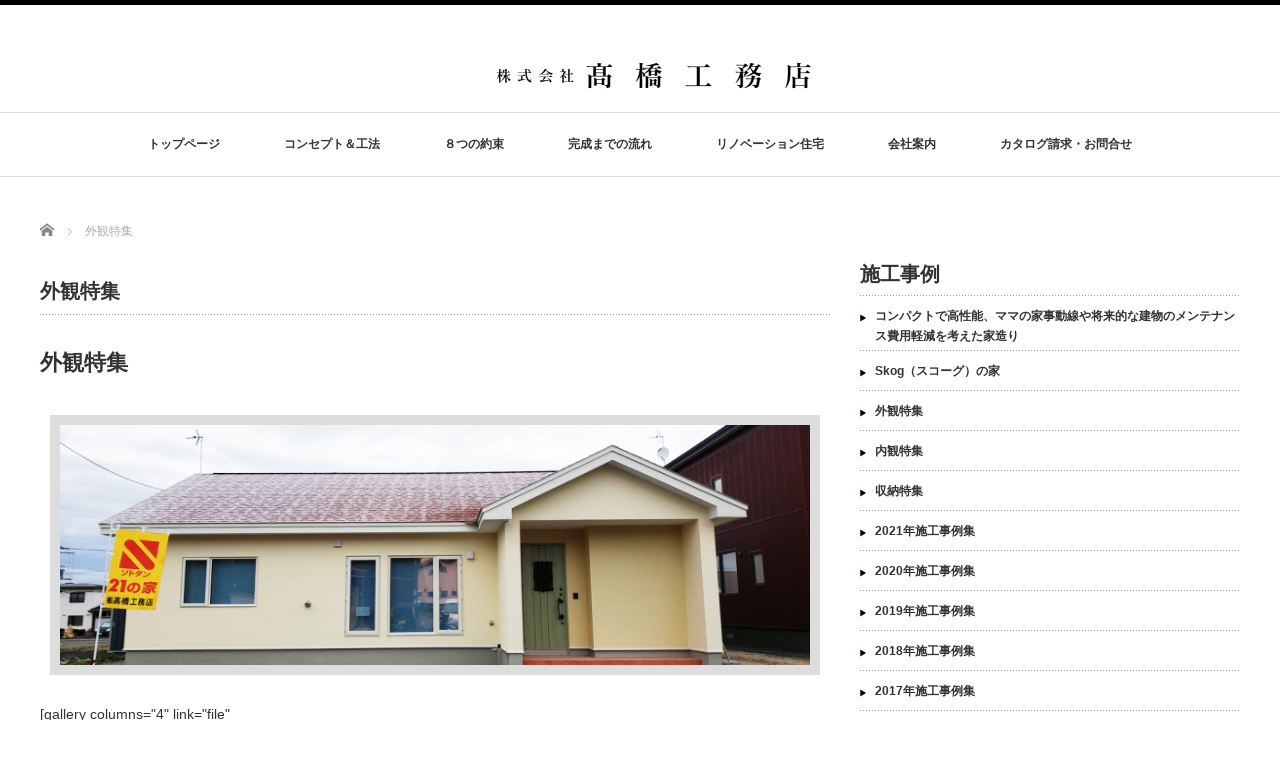

--- FILE ---
content_type: text/html; charset=UTF-8
request_url: http://takaha4.com/archives/category/%E5%A4%96%E8%A6%B3%E7%89%B9%E9%9B%86
body_size: 11834
content:
<!DOCTYPE html PUBLIC "-//W3C//DTD XHTML 1.1//EN" "http://www.w3.org/TR/xhtml11/DTD/xhtml11.dtd">
<!--[if lt IE 9]><html xmlns="http://www.w3.org/1999/xhtml" class="ie"><![endif]-->
<!--[if (gt IE 9)|!(IE)]><!--><html xmlns="http://www.w3.org/1999/xhtml"><!--<![endif]-->
<head profile="http://gmpg.org/xfn/11">
<meta http-equiv="Content-Type" content="text/html; charset=UTF-8" />
<meta http-equiv="X-UA-Compatible" content="IE=edge,chrome=1" />
<meta name="viewport" content="width=device-width" />
<title>外観特集 | 株式会社高橋工務店</title>
<meta name="description" content="（株）高橋工務店は美幌町・北見市・網走市で新築・中古・リフォーム住宅や美幌町土地をトータルサポート致します。" />

<link rel="alternate" type="application/rss+xml" title="株式会社高橋工務店 RSS Feed" href="https://takaha4.com/feed" />
<link rel="alternate" type="application/atom+xml" title="株式会社高橋工務店 Atom Feed" href="https://takaha4.com/feed/atom" />
<link rel="pingback" href="http://takaha4.com/xmlrpc.php" />

<meta name='robots' content='max-image-preview:large' />
<link rel="alternate" type="application/rss+xml" title="株式会社高橋工務店 &raquo; 外観特集 カテゴリーのフィード" href="https://takaha4.com/archives/category/%e5%a4%96%e8%a6%b3%e7%89%b9%e9%9b%86/feed" />
<style id='wp-img-auto-sizes-contain-inline-css' type='text/css'>
img:is([sizes=auto i],[sizes^="auto," i]){contain-intrinsic-size:3000px 1500px}
/*# sourceURL=wp-img-auto-sizes-contain-inline-css */
</style>
<style id='wp-emoji-styles-inline-css' type='text/css'>

	img.wp-smiley, img.emoji {
		display: inline !important;
		border: none !important;
		box-shadow: none !important;
		height: 1em !important;
		width: 1em !important;
		margin: 0 0.07em !important;
		vertical-align: -0.1em !important;
		background: none !important;
		padding: 0 !important;
	}
/*# sourceURL=wp-emoji-styles-inline-css */
</style>
<style id='wp-block-library-inline-css' type='text/css'>
:root{--wp-block-synced-color:#7a00df;--wp-block-synced-color--rgb:122,0,223;--wp-bound-block-color:var(--wp-block-synced-color);--wp-editor-canvas-background:#ddd;--wp-admin-theme-color:#007cba;--wp-admin-theme-color--rgb:0,124,186;--wp-admin-theme-color-darker-10:#006ba1;--wp-admin-theme-color-darker-10--rgb:0,107,160.5;--wp-admin-theme-color-darker-20:#005a87;--wp-admin-theme-color-darker-20--rgb:0,90,135;--wp-admin-border-width-focus:2px}@media (min-resolution:192dpi){:root{--wp-admin-border-width-focus:1.5px}}.wp-element-button{cursor:pointer}:root .has-very-light-gray-background-color{background-color:#eee}:root .has-very-dark-gray-background-color{background-color:#313131}:root .has-very-light-gray-color{color:#eee}:root .has-very-dark-gray-color{color:#313131}:root .has-vivid-green-cyan-to-vivid-cyan-blue-gradient-background{background:linear-gradient(135deg,#00d084,#0693e3)}:root .has-purple-crush-gradient-background{background:linear-gradient(135deg,#34e2e4,#4721fb 50%,#ab1dfe)}:root .has-hazy-dawn-gradient-background{background:linear-gradient(135deg,#faaca8,#dad0ec)}:root .has-subdued-olive-gradient-background{background:linear-gradient(135deg,#fafae1,#67a671)}:root .has-atomic-cream-gradient-background{background:linear-gradient(135deg,#fdd79a,#004a59)}:root .has-nightshade-gradient-background{background:linear-gradient(135deg,#330968,#31cdcf)}:root .has-midnight-gradient-background{background:linear-gradient(135deg,#020381,#2874fc)}:root{--wp--preset--font-size--normal:16px;--wp--preset--font-size--huge:42px}.has-regular-font-size{font-size:1em}.has-larger-font-size{font-size:2.625em}.has-normal-font-size{font-size:var(--wp--preset--font-size--normal)}.has-huge-font-size{font-size:var(--wp--preset--font-size--huge)}.has-text-align-center{text-align:center}.has-text-align-left{text-align:left}.has-text-align-right{text-align:right}.has-fit-text{white-space:nowrap!important}#end-resizable-editor-section{display:none}.aligncenter{clear:both}.items-justified-left{justify-content:flex-start}.items-justified-center{justify-content:center}.items-justified-right{justify-content:flex-end}.items-justified-space-between{justify-content:space-between}.screen-reader-text{border:0;clip-path:inset(50%);height:1px;margin:-1px;overflow:hidden;padding:0;position:absolute;width:1px;word-wrap:normal!important}.screen-reader-text:focus{background-color:#ddd;clip-path:none;color:#444;display:block;font-size:1em;height:auto;left:5px;line-height:normal;padding:15px 23px 14px;text-decoration:none;top:5px;width:auto;z-index:100000}html :where(.has-border-color){border-style:solid}html :where([style*=border-top-color]){border-top-style:solid}html :where([style*=border-right-color]){border-right-style:solid}html :where([style*=border-bottom-color]){border-bottom-style:solid}html :where([style*=border-left-color]){border-left-style:solid}html :where([style*=border-width]){border-style:solid}html :where([style*=border-top-width]){border-top-style:solid}html :where([style*=border-right-width]){border-right-style:solid}html :where([style*=border-bottom-width]){border-bottom-style:solid}html :where([style*=border-left-width]){border-left-style:solid}html :where(img[class*=wp-image-]){height:auto;max-width:100%}:where(figure){margin:0 0 1em}html :where(.is-position-sticky){--wp-admin--admin-bar--position-offset:var(--wp-admin--admin-bar--height,0px)}@media screen and (max-width:600px){html :where(.is-position-sticky){--wp-admin--admin-bar--position-offset:0px}}

/*# sourceURL=wp-block-library-inline-css */
</style><style id='global-styles-inline-css' type='text/css'>
:root{--wp--preset--aspect-ratio--square: 1;--wp--preset--aspect-ratio--4-3: 4/3;--wp--preset--aspect-ratio--3-4: 3/4;--wp--preset--aspect-ratio--3-2: 3/2;--wp--preset--aspect-ratio--2-3: 2/3;--wp--preset--aspect-ratio--16-9: 16/9;--wp--preset--aspect-ratio--9-16: 9/16;--wp--preset--color--black: #000000;--wp--preset--color--cyan-bluish-gray: #abb8c3;--wp--preset--color--white: #ffffff;--wp--preset--color--pale-pink: #f78da7;--wp--preset--color--vivid-red: #cf2e2e;--wp--preset--color--luminous-vivid-orange: #ff6900;--wp--preset--color--luminous-vivid-amber: #fcb900;--wp--preset--color--light-green-cyan: #7bdcb5;--wp--preset--color--vivid-green-cyan: #00d084;--wp--preset--color--pale-cyan-blue: #8ed1fc;--wp--preset--color--vivid-cyan-blue: #0693e3;--wp--preset--color--vivid-purple: #9b51e0;--wp--preset--gradient--vivid-cyan-blue-to-vivid-purple: linear-gradient(135deg,rgb(6,147,227) 0%,rgb(155,81,224) 100%);--wp--preset--gradient--light-green-cyan-to-vivid-green-cyan: linear-gradient(135deg,rgb(122,220,180) 0%,rgb(0,208,130) 100%);--wp--preset--gradient--luminous-vivid-amber-to-luminous-vivid-orange: linear-gradient(135deg,rgb(252,185,0) 0%,rgb(255,105,0) 100%);--wp--preset--gradient--luminous-vivid-orange-to-vivid-red: linear-gradient(135deg,rgb(255,105,0) 0%,rgb(207,46,46) 100%);--wp--preset--gradient--very-light-gray-to-cyan-bluish-gray: linear-gradient(135deg,rgb(238,238,238) 0%,rgb(169,184,195) 100%);--wp--preset--gradient--cool-to-warm-spectrum: linear-gradient(135deg,rgb(74,234,220) 0%,rgb(151,120,209) 20%,rgb(207,42,186) 40%,rgb(238,44,130) 60%,rgb(251,105,98) 80%,rgb(254,248,76) 100%);--wp--preset--gradient--blush-light-purple: linear-gradient(135deg,rgb(255,206,236) 0%,rgb(152,150,240) 100%);--wp--preset--gradient--blush-bordeaux: linear-gradient(135deg,rgb(254,205,165) 0%,rgb(254,45,45) 50%,rgb(107,0,62) 100%);--wp--preset--gradient--luminous-dusk: linear-gradient(135deg,rgb(255,203,112) 0%,rgb(199,81,192) 50%,rgb(65,88,208) 100%);--wp--preset--gradient--pale-ocean: linear-gradient(135deg,rgb(255,245,203) 0%,rgb(182,227,212) 50%,rgb(51,167,181) 100%);--wp--preset--gradient--electric-grass: linear-gradient(135deg,rgb(202,248,128) 0%,rgb(113,206,126) 100%);--wp--preset--gradient--midnight: linear-gradient(135deg,rgb(2,3,129) 0%,rgb(40,116,252) 100%);--wp--preset--font-size--small: 13px;--wp--preset--font-size--medium: 20px;--wp--preset--font-size--large: 36px;--wp--preset--font-size--x-large: 42px;--wp--preset--spacing--20: 0.44rem;--wp--preset--spacing--30: 0.67rem;--wp--preset--spacing--40: 1rem;--wp--preset--spacing--50: 1.5rem;--wp--preset--spacing--60: 2.25rem;--wp--preset--spacing--70: 3.38rem;--wp--preset--spacing--80: 5.06rem;--wp--preset--shadow--natural: 6px 6px 9px rgba(0, 0, 0, 0.2);--wp--preset--shadow--deep: 12px 12px 50px rgba(0, 0, 0, 0.4);--wp--preset--shadow--sharp: 6px 6px 0px rgba(0, 0, 0, 0.2);--wp--preset--shadow--outlined: 6px 6px 0px -3px rgb(255, 255, 255), 6px 6px rgb(0, 0, 0);--wp--preset--shadow--crisp: 6px 6px 0px rgb(0, 0, 0);}:where(.is-layout-flex){gap: 0.5em;}:where(.is-layout-grid){gap: 0.5em;}body .is-layout-flex{display: flex;}.is-layout-flex{flex-wrap: wrap;align-items: center;}.is-layout-flex > :is(*, div){margin: 0;}body .is-layout-grid{display: grid;}.is-layout-grid > :is(*, div){margin: 0;}:where(.wp-block-columns.is-layout-flex){gap: 2em;}:where(.wp-block-columns.is-layout-grid){gap: 2em;}:where(.wp-block-post-template.is-layout-flex){gap: 1.25em;}:where(.wp-block-post-template.is-layout-grid){gap: 1.25em;}.has-black-color{color: var(--wp--preset--color--black) !important;}.has-cyan-bluish-gray-color{color: var(--wp--preset--color--cyan-bluish-gray) !important;}.has-white-color{color: var(--wp--preset--color--white) !important;}.has-pale-pink-color{color: var(--wp--preset--color--pale-pink) !important;}.has-vivid-red-color{color: var(--wp--preset--color--vivid-red) !important;}.has-luminous-vivid-orange-color{color: var(--wp--preset--color--luminous-vivid-orange) !important;}.has-luminous-vivid-amber-color{color: var(--wp--preset--color--luminous-vivid-amber) !important;}.has-light-green-cyan-color{color: var(--wp--preset--color--light-green-cyan) !important;}.has-vivid-green-cyan-color{color: var(--wp--preset--color--vivid-green-cyan) !important;}.has-pale-cyan-blue-color{color: var(--wp--preset--color--pale-cyan-blue) !important;}.has-vivid-cyan-blue-color{color: var(--wp--preset--color--vivid-cyan-blue) !important;}.has-vivid-purple-color{color: var(--wp--preset--color--vivid-purple) !important;}.has-black-background-color{background-color: var(--wp--preset--color--black) !important;}.has-cyan-bluish-gray-background-color{background-color: var(--wp--preset--color--cyan-bluish-gray) !important;}.has-white-background-color{background-color: var(--wp--preset--color--white) !important;}.has-pale-pink-background-color{background-color: var(--wp--preset--color--pale-pink) !important;}.has-vivid-red-background-color{background-color: var(--wp--preset--color--vivid-red) !important;}.has-luminous-vivid-orange-background-color{background-color: var(--wp--preset--color--luminous-vivid-orange) !important;}.has-luminous-vivid-amber-background-color{background-color: var(--wp--preset--color--luminous-vivid-amber) !important;}.has-light-green-cyan-background-color{background-color: var(--wp--preset--color--light-green-cyan) !important;}.has-vivid-green-cyan-background-color{background-color: var(--wp--preset--color--vivid-green-cyan) !important;}.has-pale-cyan-blue-background-color{background-color: var(--wp--preset--color--pale-cyan-blue) !important;}.has-vivid-cyan-blue-background-color{background-color: var(--wp--preset--color--vivid-cyan-blue) !important;}.has-vivid-purple-background-color{background-color: var(--wp--preset--color--vivid-purple) !important;}.has-black-border-color{border-color: var(--wp--preset--color--black) !important;}.has-cyan-bluish-gray-border-color{border-color: var(--wp--preset--color--cyan-bluish-gray) !important;}.has-white-border-color{border-color: var(--wp--preset--color--white) !important;}.has-pale-pink-border-color{border-color: var(--wp--preset--color--pale-pink) !important;}.has-vivid-red-border-color{border-color: var(--wp--preset--color--vivid-red) !important;}.has-luminous-vivid-orange-border-color{border-color: var(--wp--preset--color--luminous-vivid-orange) !important;}.has-luminous-vivid-amber-border-color{border-color: var(--wp--preset--color--luminous-vivid-amber) !important;}.has-light-green-cyan-border-color{border-color: var(--wp--preset--color--light-green-cyan) !important;}.has-vivid-green-cyan-border-color{border-color: var(--wp--preset--color--vivid-green-cyan) !important;}.has-pale-cyan-blue-border-color{border-color: var(--wp--preset--color--pale-cyan-blue) !important;}.has-vivid-cyan-blue-border-color{border-color: var(--wp--preset--color--vivid-cyan-blue) !important;}.has-vivid-purple-border-color{border-color: var(--wp--preset--color--vivid-purple) !important;}.has-vivid-cyan-blue-to-vivid-purple-gradient-background{background: var(--wp--preset--gradient--vivid-cyan-blue-to-vivid-purple) !important;}.has-light-green-cyan-to-vivid-green-cyan-gradient-background{background: var(--wp--preset--gradient--light-green-cyan-to-vivid-green-cyan) !important;}.has-luminous-vivid-amber-to-luminous-vivid-orange-gradient-background{background: var(--wp--preset--gradient--luminous-vivid-amber-to-luminous-vivid-orange) !important;}.has-luminous-vivid-orange-to-vivid-red-gradient-background{background: var(--wp--preset--gradient--luminous-vivid-orange-to-vivid-red) !important;}.has-very-light-gray-to-cyan-bluish-gray-gradient-background{background: var(--wp--preset--gradient--very-light-gray-to-cyan-bluish-gray) !important;}.has-cool-to-warm-spectrum-gradient-background{background: var(--wp--preset--gradient--cool-to-warm-spectrum) !important;}.has-blush-light-purple-gradient-background{background: var(--wp--preset--gradient--blush-light-purple) !important;}.has-blush-bordeaux-gradient-background{background: var(--wp--preset--gradient--blush-bordeaux) !important;}.has-luminous-dusk-gradient-background{background: var(--wp--preset--gradient--luminous-dusk) !important;}.has-pale-ocean-gradient-background{background: var(--wp--preset--gradient--pale-ocean) !important;}.has-electric-grass-gradient-background{background: var(--wp--preset--gradient--electric-grass) !important;}.has-midnight-gradient-background{background: var(--wp--preset--gradient--midnight) !important;}.has-small-font-size{font-size: var(--wp--preset--font-size--small) !important;}.has-medium-font-size{font-size: var(--wp--preset--font-size--medium) !important;}.has-large-font-size{font-size: var(--wp--preset--font-size--large) !important;}.has-x-large-font-size{font-size: var(--wp--preset--font-size--x-large) !important;}
/*# sourceURL=global-styles-inline-css */
</style>

<style id='classic-theme-styles-inline-css' type='text/css'>
/*! This file is auto-generated */
.wp-block-button__link{color:#fff;background-color:#32373c;border-radius:9999px;box-shadow:none;text-decoration:none;padding:calc(.667em + 2px) calc(1.333em + 2px);font-size:1.125em}.wp-block-file__button{background:#32373c;color:#fff;text-decoration:none}
/*# sourceURL=/wp-includes/css/classic-themes.min.css */
</style>
<link rel='stylesheet' id='contact-form-7-css' href='http://takaha4.com/wp-content/plugins/contact-form-7/includes/css/styles.css?ver=6.1.4' type='text/css' media='all' />
<link rel='stylesheet' id='responsive-lightbox-swipebox-css' href='http://takaha4.com/wp-content/plugins/responsive-lightbox/assets/swipebox/swipebox.min.css?ver=1.5.2' type='text/css' media='all' />
<link rel='stylesheet' id='whats-new-style-css' href='http://takaha4.com/wp-content/plugins/whats-new-genarator/whats-new.css?ver=2.0.2' type='text/css' media='all' />
<link rel='stylesheet' id='tablepress-default-css' href='http://takaha4.com/wp-content/tablepress-combined.min.css?ver=3' type='text/css' media='all' />
<script type="text/javascript" src="http://takaha4.com/wp-includes/js/jquery/jquery.min.js?ver=3.7.1" id="jquery-core-js"></script>
<script type="text/javascript" src="http://takaha4.com/wp-includes/js/jquery/jquery-migrate.min.js?ver=3.4.1" id="jquery-migrate-js"></script>
<script type="text/javascript" src="http://takaha4.com/wp-content/plugins/responsive-lightbox/assets/dompurify/purify.min.js?ver=3.3.1" id="dompurify-js"></script>
<script type="text/javascript" id="responsive-lightbox-sanitizer-js-before">
/* <![CDATA[ */
window.RLG = window.RLG || {}; window.RLG.sanitizeAllowedHosts = ["youtube.com","www.youtube.com","youtu.be","vimeo.com","player.vimeo.com"];
//# sourceURL=responsive-lightbox-sanitizer-js-before
/* ]]> */
</script>
<script type="text/javascript" src="http://takaha4.com/wp-content/plugins/responsive-lightbox/js/sanitizer.js?ver=2.6.1" id="responsive-lightbox-sanitizer-js"></script>
<script type="text/javascript" src="http://takaha4.com/wp-content/plugins/responsive-lightbox/assets/swipebox/jquery.swipebox.min.js?ver=1.5.2" id="responsive-lightbox-swipebox-js"></script>
<script type="text/javascript" src="http://takaha4.com/wp-includes/js/underscore.min.js?ver=1.13.7" id="underscore-js"></script>
<script type="text/javascript" src="http://takaha4.com/wp-content/plugins/responsive-lightbox/assets/infinitescroll/infinite-scroll.pkgd.min.js?ver=4.0.1" id="responsive-lightbox-infinite-scroll-js"></script>
<script type="text/javascript" id="responsive-lightbox-js-before">
/* <![CDATA[ */
var rlArgs = {"script":"swipebox","selector":"lightbox","customEvents":"","activeGalleries":true,"animation":true,"hideCloseButtonOnMobile":false,"removeBarsOnMobile":false,"hideBars":true,"hideBarsDelay":5000,"videoMaxWidth":1080,"useSVG":true,"loopAtEnd":false,"woocommerce_gallery":false,"ajaxurl":"https:\/\/takaha4.com\/wp-admin\/admin-ajax.php","nonce":"41aba4c62c","preview":false,"postId":2322,"scriptExtension":false};

//# sourceURL=responsive-lightbox-js-before
/* ]]> */
</script>
<script type="text/javascript" src="http://takaha4.com/wp-content/plugins/responsive-lightbox/js/front.js?ver=2.6.1" id="responsive-lightbox-js"></script>
<link rel="https://api.w.org/" href="https://takaha4.com/wp-json/" /><link rel="alternate" title="JSON" type="application/json" href="https://takaha4.com/wp-json/wp/v2/categories/36" />
<link rel="stylesheet" href="http://takaha4.com/wp-content/plugins/count-per-day/counter.css" type="text/css" />

<link rel="stylesheet" href="//maxcdn.bootstrapcdn.com/font-awesome/4.3.0/css/font-awesome.min.css">
<link rel="stylesheet" href="http://takaha4.com/wp-content/themes/sumaho/style.css?ver=3.4" type="text/css" />
<link rel="stylesheet" href="http://takaha4.com/wp-content/themes/sumaho/comment-style.css?ver=3.4" type="text/css" />

<link rel="stylesheet" media="screen and (min-width:801px)" href="http://takaha4.com/wp-content/themes/sumaho/style_pc.css?ver=3.4" type="text/css" />
<link rel="stylesheet" media="screen and (max-width:800px)" href="http://takaha4.com/wp-content/themes/sumaho/style_sp.css?ver=3.4" type="text/css" />

<link rel="stylesheet" href="http://takaha4.com/wp-content/themes/sumaho/japanese.css?ver=3.4" type="text/css" />

<script type="text/javascript" src="http://takaha4.com/wp-content/themes/sumaho/js/jscript.js?ver=3.4"></script>
<script type="text/javascript" src="http://takaha4.com/wp-content/themes/sumaho/js/scroll.js?ver=3.4"></script>
<script type="text/javascript" src="http://takaha4.com/wp-content/themes/sumaho/js/comment.js?ver=3.4"></script>
<script type="text/javascript" src="http://takaha4.com/wp-content/themes/sumaho/js/rollover.js?ver=3.4"></script>
<!--[if lt IE 9]>
<link id="stylesheet" rel="stylesheet" href="http://takaha4.com/wp-content/themes/sumaho/style_pc.css?ver=3.4" type="text/css" />
<script type="text/javascript" src="http://takaha4.com/wp-content/themes/sumaho/js/ie.js?ver=3.4"></script>
<link rel="stylesheet" href="http://takaha4.com/wp-content/themes/sumaho/ie.css" type="text/css" />
<![endif]-->

<!--[if IE 7]>
<link rel="stylesheet" href="http://takaha4.com/wp-content/themes/sumaho/ie7.css" type="text/css" />
<![endif]-->


<!-- carousel -->
<script type="text/javascript" src="http://takaha4.com/wp-content/themes/sumaho/js/slick.min.js"></script>
<link rel="stylesheet" type="text/css" href="http://takaha4.com/wp-content/themes/sumaho/js/slick.css"/>
<script type="text/javascript" charset="utf-8">
	jQuery(window).load(function() {
		jQuery('.carousel').slick({
			arrows: true,
			dots: false,
			infinite: true,
			slidesToShow: 7,
			slidesToScroll: 1,
			autoplay: true,
			autoplaySpeed: 1000,

		});
	});
</script>
<!-- /carousel -->


<style type="text/css">
body { font-size:14px; }
a {color: #333333;}
a:hover {color: #57BDCC;}
#global_menu ul ul li a{background:#333333;}
#global_menu ul ul li a:hover{background:#57BDCC;}
#return_top{background-color:#333333;}
#return_top:hover{background-color:#57BDCC;}
.google_search input:hover#search_button, .google_search #searchsubmit:hover { background-color:#57BDCC; }
.widget_search #search-btn input:hover, .widget_search #searchsubmit:hover { background-color:#57BDCC; }

#submit_comment:hover {
	background:#333333;
}



a:hover img{
	opacity:0.5;
}

.post_info{
	width: 790px;
}

#header{
	position: fixed;
	z-index: 9999999;
	background: #fff;
	border-top: solid 5px #000;
}

@media screen and (min-width:801px){
  #contents{
  	padding-top: 222px;
  }
}

@media screen and (max-width:801px){
  #contents{
  	padding-top: 60px;
  }
}

#wrapper{
	border-top: none;
}

</style>

</head>

<body class="archive category category-36 wp-theme-sumaho">
<div id="wrapper">
	<!-- header -->
	<div id="header" class="clearfix">
		<div id="logo-area">
			<!-- logo -->
			<div id='logo_image'>
<h1 id="logo" style="top:50px; left:292px;"><a href=" https://takaha4.com/" title="株式会社高橋工務店" data-label="株式会社高橋工務店"><img src="https://takaha4.com/wp-content/uploads/tcd-w/logo-resized.png?1769271074" alt="株式会社高橋工務店" title="株式会社高橋工務店" /></a></h1>
</div>
		</div>
   <a href="#" class="menu_button">メニュー</a>
		<!-- global menu -->
		<div id="global_menu" class="clearfix">
	<ul id="menu-%e3%83%98%e3%83%83%e3%83%80%e3%83%bc%e3%83%a1%e3%83%8b%e3%83%a5%e3%83%bc" class="menu"><li id="menu-item-83" class="menu-item menu-item-type-post_type menu-item-object-page menu-item-home menu-item-83"><a href="https://takaha4.com/">トップページ</a></li>
<li id="menu-item-85" class="menu-item menu-item-type-post_type menu-item-object-page menu-item-85"><a href="https://takaha4.com/%e3%82%b3%e3%83%b3%e3%82%bb%e3%83%97%e3%83%88">コンセプト＆工法</a></li>
<li id="menu-item-93" class="menu-item menu-item-type-post_type menu-item-object-page menu-item-93"><a href="https://takaha4.com/%ef%bc%98%e3%81%a4%e3%81%ae%e7%90%86%e7%94%b1">８つの約束</a></li>
<li id="menu-item-92" class="menu-item menu-item-type-post_type menu-item-object-page menu-item-92"><a href="https://takaha4.com/%e5%ae%8c%e6%88%90%e3%81%be%e3%81%a7">完成までの流れ</a></li>
<li id="menu-item-89" class="menu-item menu-item-type-post_type menu-item-object-page menu-item-89"><a href="https://takaha4.com/%e3%83%aa%e3%83%8e%e3%83%99%e3%83%bc%e3%82%b7%e3%83%a7%e3%83%b3%e8%b2%a9%e5%a3%b2">リノベーション住宅</a></li>
<li id="menu-item-90" class="menu-item menu-item-type-post_type menu-item-object-page menu-item-90"><a href="https://takaha4.com/%e4%bc%9a%e7%a4%be%e6%a1%88%e5%86%85">会社案内</a></li>
<li id="menu-item-84" class="menu-item menu-item-type-post_type menu-item-object-page menu-item-84"><a href="https://takaha4.com/%e3%81%8a%e5%95%8f%e3%81%84%e5%90%88%e3%82%8f%e3%81%9b">カタログ請求・お問合せ</a></li>
</ul>		</div>
		<!-- /global menu -->

	</div>
	<!-- /header -->

	<div id="contents" class="post_list clearfix">
		
<ul id="bread_crumb" class="clearfix">
 <li itemscope="itemscope" itemtype="http://data-vocabulary.org/Breadcrumb" class="home"><a itemprop="url" href="https://takaha4.com/"><span itemprop="title">Home</span></a></li>


      <li>外観特集</li>

</ul>
		<!-- main contents -->
		<div id="mainColumn">
			<h2 id="news_headline">
				外観特集			</h2>
						<ol class="archive">
								<li class="clearfix">
										<div class="post_info">
						<h3 class="post_title"><a href="https://takaha4.com/archives/2322">外観特集</a></h3>
						<ul class="meta clearfix">
																				    						    						</ul>
												<div class="post_thumb"><a href="https://takaha4.com/archives/2322"><img width="770" height="260" src="https://takaha4.com/wp-content/uploads/2021/06/20181118_085829-770x260.jpg" class="attachment-size3 size-size3 wp-post-image" alt="" decoding="async" fetchpriority="high" /></a></div>
												<p><a href="https://takaha4.com/archives/2322">[gallery columns="4" link="file" ids="2324,2325,2326,2327,2328,2329,2330,2331,2332,2333,2334,2335,2336,2337,2338,2339,2340,2341,2342,2343,2344,2345,23…</a></p>
					</div>
				</li>
							</ol>
			
			<div class="page_navi clearfix">
<p class="back"><a href="https://takaha4.com/">トップページに戻る</a></p>
</div>
		</div>
		<!-- /main contents -->
		<!-- sidebar -->
 
		<div id="sideColumn">
			
<div class="side_widget clearfix widget_categories" id="categories-6">
<h3 class="side_headline">施工事例</h3>

			<ul>
					<li class="cat-item cat-item-33"><a href="https://takaha4.com/archives/category/%e3%82%b3%e3%83%b3%e3%83%91%e3%82%af%e3%83%88%e3%81%a7%e9%ab%98%e6%80%a7%e8%83%bd%e3%80%81%e3%83%9e%e3%83%9e%e3%81%ae%e5%ae%b6%e4%ba%8b%e5%8b%95%e7%b7%9a%e3%82%84%e5%b0%86%e6%9d%a5%e7%9a%84%e3%81%aa">コンパクトで高性能、ママの家事動線や将来的な建物のメンテナンス費用軽減を考えた家造り</a>
</li>
	<li class="cat-item cat-item-32"><a href="https://takaha4.com/archives/category/skog%ef%bc%88%e3%82%b9%e3%82%b3%e3%83%bc%e3%82%b0%ef%bc%89%e3%81%ae%e5%ae%b6">Skog（スコーグ）の家</a>
</li>
	<li class="cat-item cat-item-36 current-cat"><a aria-current="page" href="https://takaha4.com/archives/category/%e5%a4%96%e8%a6%b3%e7%89%b9%e9%9b%86">外観特集</a>
</li>
	<li class="cat-item cat-item-37"><a href="https://takaha4.com/archives/category/%e5%86%85%e8%a6%b3%e7%89%b9%e9%9b%86">内観特集</a>
</li>
	<li class="cat-item cat-item-38"><a href="https://takaha4.com/archives/category/%e5%8f%8e%e7%b4%8d%e7%89%b9%e9%9b%86">収納特集</a>
</li>
	<li class="cat-item cat-item-39"><a href="https://takaha4.com/archives/category/2021%e5%b9%b4%e6%96%bd%e5%b7%a5%e4%ba%8b%e4%be%8b%e9%9b%86">2021年施工事例集</a>
</li>
	<li class="cat-item cat-item-35"><a href="https://takaha4.com/archives/category/2020%e5%b9%b4%e6%96%bd%e5%b7%a5%e4%ba%8b%e4%be%8b%e9%9b%86">2020年施工事例集</a>
</li>
	<li class="cat-item cat-item-34"><a href="https://takaha4.com/archives/category/2019%e5%b9%b4%e6%96%bd%e5%b7%a5%e4%ba%8b%e4%be%8b%e9%9b%86">2019年施工事例集</a>
</li>
	<li class="cat-item cat-item-29"><a href="https://takaha4.com/archives/category/2018%e5%b9%b4%e6%96%bd%e5%b7%a5%e4%ba%8b%e4%be%8b%e9%9b%86">2018年施工事例集</a>
</li>
	<li class="cat-item cat-item-30"><a href="https://takaha4.com/archives/category/2017%e5%b9%b4%e6%96%bd%e5%b7%a5%e4%ba%8b%e4%be%8b%e9%9b%86">2017年施工事例集</a>
</li>
	<li class="cat-item cat-item-31"><a href="https://takaha4.com/archives/category/2016%e5%b9%b4%e6%96%bd%e5%b7%a5%e4%ba%8b%e4%be%8b%e9%9b%86">2016年施工事例集</a>
</li>
	<li class="cat-item cat-item-12"><a href="https://takaha4.com/archives/category/2015%e5%b9%b4%e6%96%bd%e5%b7%a5%e4%ba%8b%e4%be%8b%e9%9b%86">2015年施工事例集</a>
</li>
	<li class="cat-item cat-item-11"><a href="https://takaha4.com/archives/category/2014%e5%b9%b4%e6%96%bd%e5%b7%a5%e4%ba%8b%e4%be%8b%e9%9b%86">2014年施工事例集</a>
</li>
	<li class="cat-item cat-item-10"><a href="https://takaha4.com/archives/category/2013%e5%b9%b4%e6%96%bd%e5%b7%a5%e4%ba%8b%e4%be%8b%e9%9b%86">2013年施工事例集</a>
</li>
	<li class="cat-item cat-item-9"><a href="https://takaha4.com/archives/category/2012%e5%b9%b4%e6%96%bd%e5%b7%a5%e4%ba%8b%e4%be%8b%e9%9b%86">2012年施工事例集</a>
</li>
	<li class="cat-item cat-item-8"><a href="https://takaha4.com/archives/category/2011%e5%b9%b4%e6%96%bd%e5%b7%a5%e4%ba%8b%e4%be%8b%e9%9b%86">2011年施工事例集</a>
</li>
	<li class="cat-item cat-item-7"><a href="https://takaha4.com/archives/category/2010%e5%b9%b4%e6%96%bd%e5%b7%a5%e4%ba%8b%e4%be%8b%e9%9b%86">2010年施工事例集</a>
</li>
	<li class="cat-item cat-item-6"><a href="https://takaha4.com/archives/category/2009%e5%b9%b4%e6%96%bd%e5%b7%a5%e4%ba%8b%e4%be%8b%e9%9b%86">2009年施工事例集</a>
</li>
			</ul>

			</div>
		</div>
		<!-- /sidebar -->
	</div>


<!-- smartphone banner -->

	<!-- footer -->
	<div id="footer-slider-wrapper" class="clearfix">
		<div id="footer-slider-wrapper-inner">
			<div id="carousel" class="carousel">
				<div><a href="https://takaha4.com/archives/2077"><img width="190" height="120" src="https://takaha4.com/wp-content/uploads/2019/02/2018_07-245x150-190x120.png" class="attachment-carousel_size size-carousel_size wp-post-image" alt="" decoding="async" loading="lazy" /><span class="title">子育て世帯の平屋住宅</span></a></div>
				<div><a href="https://takaha4.com/archives/828"><img width="190" height="120" src="https://takaha4.com/wp-content/uploads/2018/02/2016_004-190x120.png" class="attachment-carousel_size size-carousel_size wp-post-image" alt="" decoding="async" loading="lazy" /><span class="title">2016年施工事例NO.001　Skog…</span></a></div>
				<div><a href="https://takaha4.com/archives/1921"><img width="190" height="120" src="https://takaha4.com/wp-content/uploads/2018/03/2017_009-190x120.gif" class="attachment-carousel_size size-carousel_size wp-post-image" alt="" decoding="async" loading="lazy" /><span class="title">コンパクトな頑張るママの家</span></a></div>
				<div><a href="https://takaha4.com/archives/174"><img width="190" height="120" src="https://takaha4.com/wp-content/uploads/2015/04/2010.007-190x120.png" class="attachment-carousel_size size-carousel_size wp-post-image" alt="" decoding="async" loading="lazy" /><span class="title">2010年008邸</span></a></div>
				<div><a href="https://takaha4.com/archives/178"><img width="190" height="120" src="https://takaha4.com/wp-content/uploads/2015/04/2010.009-190x120.png" class="attachment-carousel_size size-carousel_size wp-post-image" alt="" decoding="async" loading="lazy" /><span class="title">2010年010邸</span></a></div>
				<div><a href="https://takaha4.com/archives/396"><img width="190" height="120" src="https://takaha4.com/wp-content/uploads/2015/04/041-190x120.png" class="attachment-carousel_size size-carousel_size wp-post-image" alt="" decoding="async" loading="lazy" /><span class="title">2014年003邸</span></a></div>
				<div><a href="https://takaha4.com/archives/363"><img width="190" height="120" src="https://takaha4.com/wp-content/uploads/2015/04/05-190x120.png" class="attachment-carousel_size size-carousel_size wp-post-image" alt="" decoding="async" loading="lazy" /><span class="title">2013年003邸</span></a></div>
				<div><a href="https://takaha4.com/archives/135"><img width="190" height="120" src="https://takaha4.com/wp-content/uploads/2015/04/2009.007-190x120.png" class="attachment-carousel_size size-carousel_size wp-post-image" alt="" decoding="async" loading="lazy" /><span class="title">2009年005邸</span></a></div>
				<div><a href="https://takaha4.com/archives/2111"><img width="190" height="120" src="https://takaha4.com/wp-content/uploads/2019/02/2018_09-245x150-190x120.png" class="attachment-carousel_size size-carousel_size wp-post-image" alt="" decoding="async" loading="lazy" /><span class="title">平屋２世帯の家</span></a></div>
			</div>
		</div>
	</div>
	<div id="footer">
		<a href="#wrapper" id="return_top">ページ上部へ戻る</a>
		<div id="footer-inner" class="clearfix">
			<!-- logo -->
			<div id="footer_logo_area" style="top:0px; left:0px;">
<h3 id="footer_logo">
<a href="https://takaha4.com/" title="株式会社高橋工務店"><img src="https://takaha4.com/wp-content/uploads/tcd-w/footer-image.jpg" alt="株式会社高橋工務店" title="株式会社高橋工務店" /></a>
</h3>
</div>
						
			<div id="footer_widget_wrapper">
												<div class="footer_widget clearfix widget_text" id="text-7">
<h3 class="footer_headline">インフォメーション</h3>
			<div class="textwidget">株式会社  高橋工務店</br>
〒092-0002　北海道網走郡美幌町字美禽328番地72</br>
TEL.0152-73-4617・ FAX.0152-73-6167</br>
E-mail:takaha4@trust.ocn.ne.jp</br>
</br>
<iframe src="https://www.google.com/maps/embed?pb=!1m18!1m12!1m3!1d2877.2417372464492!2d144.087281!3d43.85081799999999!2m3!1f0!2f0!3f0!3m2!1i1024!2i768!4f13.1!3m3!1m2!1s0x5f6d4f9b843a2d79%3A0x1dafec80221cd65e!2z77yI5qCq77yJ6auY5qmL5bel5YuZ5bqX!5e0!3m2!1sja!2sjp!4v1429078553427" frameborder="0" style="border:0"></iframe>
</br></div>
		</div>
<div class="footer_widget clearfix widget_categories" id="categories-5">
<h3 class="footer_headline">施工事例</h3>
<form action="https://takaha4.com" method="get"><label class="screen-reader-text" for="cat">施工事例</label><select  name='cat' id='cat' class='postform'>
	<option value='-1'>カテゴリーを選択</option>
	<option class="level-0" value="33">コンパクトで高性能、ママの家事動線や将来的な建物のメンテナンス費用軽減を考えた家造り</option>
	<option class="level-0" value="32">Skog（スコーグ）の家</option>
	<option class="level-0" value="36" selected="selected">外観特集</option>
	<option class="level-0" value="37">内観特集</option>
	<option class="level-0" value="38">収納特集</option>
	<option class="level-0" value="39">2021年施工事例集</option>
	<option class="level-0" value="35">2020年施工事例集</option>
	<option class="level-0" value="34">2019年施工事例集</option>
	<option class="level-0" value="29">2018年施工事例集</option>
	<option class="level-0" value="30">2017年施工事例集</option>
	<option class="level-0" value="31">2016年施工事例集</option>
	<option class="level-0" value="12">2015年施工事例集</option>
	<option class="level-0" value="11">2014年施工事例集</option>
	<option class="level-0" value="10">2013年施工事例集</option>
	<option class="level-0" value="9">2012年施工事例集</option>
	<option class="level-0" value="8">2011年施工事例集</option>
	<option class="level-0" value="7">2010年施工事例集</option>
	<option class="level-0" value="6">2009年施工事例集</option>
</select>
</form><script type="text/javascript">
/* <![CDATA[ */

( ( dropdownId ) => {
	const dropdown = document.getElementById( dropdownId );
	function onSelectChange() {
		setTimeout( () => {
			if ( 'escape' === dropdown.dataset.lastkey ) {
				return;
			}
			if ( dropdown.value && parseInt( dropdown.value ) > 0 && dropdown instanceof HTMLSelectElement ) {
				dropdown.parentElement.submit();
			}
		}, 250 );
	}
	function onKeyUp( event ) {
		if ( 'Escape' === event.key ) {
			dropdown.dataset.lastkey = 'escape';
		} else {
			delete dropdown.dataset.lastkey;
		}
	}
	function onClick() {
		delete dropdown.dataset.lastkey;
	}
	dropdown.addEventListener( 'keyup', onKeyUp );
	dropdown.addEventListener( 'click', onClick );
	dropdown.addEventListener( 'change', onSelectChange );
})( "cat" );

//# sourceURL=WP_Widget_Categories%3A%3Awidget
/* ]]> */
</script>
</div>
										</div>
		</div>
	</div>
	<div id="footer_copr_area" class="clearfix">
		<div id="footer_copr">
			<div id="copyright">Copyright &copy;&nbsp; <a href="https://takaha4.com/">株式会社高橋工務店</a> All Rights Reserved.</div>
			<div id="footer_social_link">
							<ul class="social_link clearfix">
									<li class="rss"><a class="target_blank" href="https://takaha4.com/feed">rss</a></li>
																</ul>
						</div>
		</div>
	</div>
	<!-- /footer -->
</div>
 <script type="speculationrules">
{"prefetch":[{"source":"document","where":{"and":[{"href_matches":"/*"},{"not":{"href_matches":["/wp-*.php","/wp-admin/*","/wp-content/uploads/*","/wp-content/*","/wp-content/plugins/*","/wp-content/themes/sumaho/*","/*\\?(.+)"]}},{"not":{"selector_matches":"a[rel~=\"nofollow\"]"}},{"not":{"selector_matches":".no-prefetch, .no-prefetch a"}}]},"eagerness":"conservative"}]}
</script>
<script type="text/javascript" src="http://takaha4.com/wp-includes/js/dist/hooks.min.js?ver=dd5603f07f9220ed27f1" id="wp-hooks-js"></script>
<script type="text/javascript" src="http://takaha4.com/wp-includes/js/dist/i18n.min.js?ver=c26c3dc7bed366793375" id="wp-i18n-js"></script>
<script type="text/javascript" id="wp-i18n-js-after">
/* <![CDATA[ */
wp.i18n.setLocaleData( { 'text direction\u0004ltr': [ 'ltr' ] } );
//# sourceURL=wp-i18n-js-after
/* ]]> */
</script>
<script type="text/javascript" src="http://takaha4.com/wp-content/plugins/contact-form-7/includes/swv/js/index.js?ver=6.1.4" id="swv-js"></script>
<script type="text/javascript" id="contact-form-7-js-translations">
/* <![CDATA[ */
( function( domain, translations ) {
	var localeData = translations.locale_data[ domain ] || translations.locale_data.messages;
	localeData[""].domain = domain;
	wp.i18n.setLocaleData( localeData, domain );
} )( "contact-form-7", {"translation-revision-date":"2025-11-30 08:12:23+0000","generator":"GlotPress\/4.0.3","domain":"messages","locale_data":{"messages":{"":{"domain":"messages","plural-forms":"nplurals=1; plural=0;","lang":"ja_JP"},"This contact form is placed in the wrong place.":["\u3053\u306e\u30b3\u30f3\u30bf\u30af\u30c8\u30d5\u30a9\u30fc\u30e0\u306f\u9593\u9055\u3063\u305f\u4f4d\u7f6e\u306b\u7f6e\u304b\u308c\u3066\u3044\u307e\u3059\u3002"],"Error:":["\u30a8\u30e9\u30fc:"]}},"comment":{"reference":"includes\/js\/index.js"}} );
//# sourceURL=contact-form-7-js-translations
/* ]]> */
</script>
<script type="text/javascript" id="contact-form-7-js-before">
/* <![CDATA[ */
var wpcf7 = {
    "api": {
        "root": "https:\/\/takaha4.com\/wp-json\/",
        "namespace": "contact-form-7\/v1"
    }
};
//# sourceURL=contact-form-7-js-before
/* ]]> */
</script>
<script type="text/javascript" src="http://takaha4.com/wp-content/plugins/contact-form-7/includes/js/index.js?ver=6.1.4" id="contact-form-7-js"></script>
<script id="wp-emoji-settings" type="application/json">
{"baseUrl":"https://s.w.org/images/core/emoji/17.0.2/72x72/","ext":".png","svgUrl":"https://s.w.org/images/core/emoji/17.0.2/svg/","svgExt":".svg","source":{"concatemoji":"http://takaha4.com/wp-includes/js/wp-emoji-release.min.js?ver=6.9"}}
</script>
<script type="module">
/* <![CDATA[ */
/*! This file is auto-generated */
const a=JSON.parse(document.getElementById("wp-emoji-settings").textContent),o=(window._wpemojiSettings=a,"wpEmojiSettingsSupports"),s=["flag","emoji"];function i(e){try{var t={supportTests:e,timestamp:(new Date).valueOf()};sessionStorage.setItem(o,JSON.stringify(t))}catch(e){}}function c(e,t,n){e.clearRect(0,0,e.canvas.width,e.canvas.height),e.fillText(t,0,0);t=new Uint32Array(e.getImageData(0,0,e.canvas.width,e.canvas.height).data);e.clearRect(0,0,e.canvas.width,e.canvas.height),e.fillText(n,0,0);const a=new Uint32Array(e.getImageData(0,0,e.canvas.width,e.canvas.height).data);return t.every((e,t)=>e===a[t])}function p(e,t){e.clearRect(0,0,e.canvas.width,e.canvas.height),e.fillText(t,0,0);var n=e.getImageData(16,16,1,1);for(let e=0;e<n.data.length;e++)if(0!==n.data[e])return!1;return!0}function u(e,t,n,a){switch(t){case"flag":return n(e,"\ud83c\udff3\ufe0f\u200d\u26a7\ufe0f","\ud83c\udff3\ufe0f\u200b\u26a7\ufe0f")?!1:!n(e,"\ud83c\udde8\ud83c\uddf6","\ud83c\udde8\u200b\ud83c\uddf6")&&!n(e,"\ud83c\udff4\udb40\udc67\udb40\udc62\udb40\udc65\udb40\udc6e\udb40\udc67\udb40\udc7f","\ud83c\udff4\u200b\udb40\udc67\u200b\udb40\udc62\u200b\udb40\udc65\u200b\udb40\udc6e\u200b\udb40\udc67\u200b\udb40\udc7f");case"emoji":return!a(e,"\ud83e\u1fac8")}return!1}function f(e,t,n,a){let r;const o=(r="undefined"!=typeof WorkerGlobalScope&&self instanceof WorkerGlobalScope?new OffscreenCanvas(300,150):document.createElement("canvas")).getContext("2d",{willReadFrequently:!0}),s=(o.textBaseline="top",o.font="600 32px Arial",{});return e.forEach(e=>{s[e]=t(o,e,n,a)}),s}function r(e){var t=document.createElement("script");t.src=e,t.defer=!0,document.head.appendChild(t)}a.supports={everything:!0,everythingExceptFlag:!0},new Promise(t=>{let n=function(){try{var e=JSON.parse(sessionStorage.getItem(o));if("object"==typeof e&&"number"==typeof e.timestamp&&(new Date).valueOf()<e.timestamp+604800&&"object"==typeof e.supportTests)return e.supportTests}catch(e){}return null}();if(!n){if("undefined"!=typeof Worker&&"undefined"!=typeof OffscreenCanvas&&"undefined"!=typeof URL&&URL.createObjectURL&&"undefined"!=typeof Blob)try{var e="postMessage("+f.toString()+"("+[JSON.stringify(s),u.toString(),c.toString(),p.toString()].join(",")+"));",a=new Blob([e],{type:"text/javascript"});const r=new Worker(URL.createObjectURL(a),{name:"wpTestEmojiSupports"});return void(r.onmessage=e=>{i(n=e.data),r.terminate(),t(n)})}catch(e){}i(n=f(s,u,c,p))}t(n)}).then(e=>{for(const n in e)a.supports[n]=e[n],a.supports.everything=a.supports.everything&&a.supports[n],"flag"!==n&&(a.supports.everythingExceptFlag=a.supports.everythingExceptFlag&&a.supports[n]);var t;a.supports.everythingExceptFlag=a.supports.everythingExceptFlag&&!a.supports.flag,a.supports.everything||((t=a.source||{}).concatemoji?r(t.concatemoji):t.wpemoji&&t.twemoji&&(r(t.twemoji),r(t.wpemoji)))});
//# sourceURL=http://takaha4.com/wp-includes/js/wp-emoji-loader.min.js
/* ]]> */
</script>
</body>
</html>

--- FILE ---
content_type: text/css
request_url: http://takaha4.com/wp-content/themes/sumaho/style_pc.css?ver=3.4
body_size: 5187
content:
/* ----------------------------------------------------------------------

 pc style setting

---------------------------------------------------------------------- */
a img{
	-webkit-transition-property:all; -webkit-transition-duration:0.4s; -webkit-transition-timing-function:ease; -moz-transition-property:all; -moz-transition-duration:0.4s; -moz-transition-timing-function:ease; -o-transition-property:all; -o-transition-duration:0.4s; -o-transition-timing-function:ease;
	-moz-box-sizing:border-box; -webkit-box-sizing:border-box; -o-box-sizing:border-box; -ms-box-sizing:border-box; box-sizing:border-box;

	/*-webkit-transition-property:opacity; -webkit-transition-duration:0.4s; -webkit-transition-timing-function:ease; -moz-transition-property:opacity; -moz-transition-duration:0.4s; -moz-transition-timing-function:ease; -o-transition-property:opacity; -o-transition-duration:0.4s; -o-transition-timing-function:ease;
	-moz-box-sizing:border-box; -webkit-box-sizing:border-box; -o-box-sizing:border-box; -ms-box-sizing:border-box; box-sizing:border-box;*/
}



.no-side-short #bread_crumb { width:800px; margin:0 auto; }
.no-side #bread_crumb { width:1000px; margin:0 auto; }



/*a:hover img{
    filter: grayscale(100%);
    -webkit-filter: grayscale(100%);
    opacity:0.8;
}*/

body {
	margin:0;
	padding:0;
	background:#fff;
	font-family:"Meiryo", "Century Gothic", Arial, sans-serif;
	color:#333;
}
/* layout */
#wrapper {
	border-top: solid 5px #000;
	width: 100%;
	margin: 0;
	padding: 0;
	min-width: 1270px;
}
#header {
	width: 100%;
	height: 171px;
	margin: 0;
}
#contents {
	width: 1200px;
	margin: 0 auto 70px;
}
#mainColumn {
	width: 790px;
	float: left;
}
#sideColumn {
	width: 380px;
	float: right;
}
/* mobile banner */
#mobile_banner_top, #mobile_banner_bottom {
	display:none;
}
/* ----------------------------------------------------------------------
 header
---------------------------------------------------------------------- */


#logo-area {
	height: 107px;
	width: 100%;
	margin: 0;
	overflow: hidden;
}
#logo_image {
	width: 1200px;
	margin: 0 auto;
}
#logo_image #logo {
	margin: 0;
	padding: 0;
	position: relative;
}


#logo_text {
	text-align: center;
	padding-top: 35px;
}

#logo_text #logo {
	margin: 0 0 6px;
	padding: 0;
	line-height: 100%;
	font-size: 24px;
	font-weight: normal;
}
#description { font-size:12px; color:#666; margin:0; padding:0; line-height:100%; font-weight:normal; }

/*#logo_text { position:absolute; top:40px; left:0px; }
#logo { margin:0 0 6px 0; padding:0; line-height:100%; font-size:24px; font-weight:normal; }
#logo_image #logo { position:absolute; }
#logo a { color:#333; text-decoration:none; }
#description { font-size:10px; color:#888; margin:0; padding:0; line-height:100%; font-weight:normal; }*/



/* global menu */
.menu_button {
	display:none;
}
#global_menu {
	height:63px;
	width:100%;
	margin:0 auto;
	z-index:9999;
	border-top: solid 1px #ddd;
	text-align: center;
}
#global_menu ul {
	height:63px;
	width:1200px;
	margin:0 auto;
	position:relative;
}
#global_menu ul li {
	margin: 0 30px;
	height: 63px;
	display: inline-block;
	font-weight: bold;
	position: relative;
}
#global_menu li.last {
}
#global_menu li a {
	font-size:12px;
	text-align:center;
	text-decoration:none;
	display:block;
	height:63px;
	line-height:63px;
	background-image: none;
}
#global_menu li a:hover {
	background-image: url(images/anchor.png);
	background-repeat: no-repeat;
	background-position: center top;
}
#global_menu ul ul {
	display:none;
	position:absolute;
	top:63px;
	left:0px;
	margin:0;
	padding:0;
	list-style-type:none;
	height: auto;
	z-index:99999;
}
#global_menu ul ul ul {
	left:100%;
	top:0;
	margin:0;
}
#global_menu ul ul li {
	float:none;
	height:auto;
	line-height:0;
	padding:0;
	margin:0;
	text-align:left;
	background:none;
	display: block;
	width: 200px;
}
#global_menu ul ul li a {
	display: block;
	font-size:12px;
	position:relative;
	/*height:35px;
	padding: 0 15px;
	line-height:35px;*/
	height: auto;
	padding: 10px 15px 8px;
	line-height: 180%;
	margin:0;
	text-align:left;
	background-image: none;
	background:#000;
	color:#fff;
	-webkit-transition: all 0.3s ease;
	-moz-transition: all 0.3s ease;
	-o-transition: all 0.3s ease;
	transition: all  0.3s ease;
}
#global_menu ul ul a:hover {
	background:#444;
}


/* ----------------------------------------------------------------------
 index
---------------------------------------------------------------------- */

.blog #header{
	border-bottom: solid 1px #ddd;
	margin-bottom: 45px;
}

/* slider */
#slider-wrapper {
	width: 1180px;
	height: 380px;
	padding: 10px;
	background: #ddd;
	margin: 0 auto;
}

/* maincopy */
#maincopy {
	text-align: center;
	margin: 30px auto;
}
#maincopy h2 {
	font-size: 24px;
	color: #000;
	margin: 0 auto 10px;
	font-family: "ＭＳ Ｐ明朝", "細明朝体", "ヒラギノ明朝 Pro W3", "メイリオ", meiryo, serif;
}
#maincopy p {
	font-size: 12px;
}
#index-menu {
	width: 1200px;
	margin: 0 auto;
}
#index-menu-ul {
}
.index-meun-li {
	float: left;
	width: 380px;
	margin-right: 30px;
}
.index-meun-li-last {
	float: left;
	width: 380px;
}
.index-menu-thumb {
	margin-bottom: 10px;
}
.index-menu-title {
	margin: 0 0 5px;
	font-size: 20px;
}
.index-menu-desc {
	margin: 0;
	font-size: 12px;
	line-height: 200%;
}
.index-menu-title a, .index-menu-desc a {
	text-decoration: none;
}
/* news */
#index-news {
	width: 790px;
	border-bottom: solid 1px #ddd;
	margin: 0;
}
#index-news-headline {
	font-size: 20px;
	float: left;
	margin: 0;
	min-height: 32px;
}
#index-news-archivelink {
	font-size: 12px;
	float: right;
	margin: 0;
}
#index-news-archivelink a {
	text-decoration: none;
	display: inline-block;
}
#index-news-ul {
	width: 790px;
	margin: 0;
}
#index-news-ul li {
	width: 790px;
	border-bottom: dotted 1px #666;
	margin: 10px 0 0;
	padding-bottom: 10px;
	font-size: 12px;
}
#index-news-ul li a {
	text-decoration: none;
}
.index-news-date {
	display: inline-block;
	width: 90px;
	margin-right: 10px;
	font-weight: bold;
}
/* index banner */
#index-banner {
	margin: 40px auto 0;
}

/* recommend */
#index-redommend-headline-wrapper {
	width: 790px;
	margin: 40px 0 15px;
}
#index-recommend-headline-left {
	margin: 0;
	font-size: 20px;
	float: left;
	min-height: 32px;
}
#index-recommend-archivelink {
	font-size: 12px;
	float: right;
	margin: 0;
}
#index-recommend-archivelink a {
	text-decoration: none;
	display: inline-block;
}
#index-recommend-headline {
	margin: 40px 0 15px;
	font-size: 20px;
}

#index-recommend {
	width: 816px;
	margin-left: -27px;
}
.index-recommend-box {
	display: block;
	float: left;
	width: 245px;
	height: 340px;
	overflow: hidden;
	margin-left: 27px;
	margin-bottom: 23px;
	background: #F2F2F2;
	padding: 15px 0;
}
.index-recommend-box-thumb {
	margin: 0 0 15px;
	width: 245px;
	height: 150px;
}
.index-recommend-box-title {
	font-size: 16px;
	color: #000;
	margin: 0 15px 10px;
}
.index-recommend-box-desc {
	margin: 0 15px;
	font-size: 12px;
}
.index-recommend-box-title a, .index-recommend-box-desc a {
	text-decoration: none;
}

.index-recommend-box .meta{
	font-size: 11px;
	font-weight: bold;
	color: #333;
	margin: 0 15px 5px;
}
.index-recommend-box .meta li{
	display: inline;
	width: auto;
	float: left;
	border-right: solid 1px #333;
	margin: 0 10px 0 0;
	padding: 0 10px 0 0;
	line-height: 100%;
}
.index-recommend-box .meta li:last-child{
	border: none;
}
.index-recommend-box .meta li a{
	text-decoration: none;
}


/* ----------------------------------------------------------------------
 archive
---------------------------------------------------------------------- */

.archive #header{
	border-bottom: solid 1px #ddd;
	margin-bottom: 45px;
}

#post_list #header{
	border-bottom: solid 1px #ddd;
	margin-bottom: 45px;
}
.post_list{}
.post_list ol{
	margin: 0;
	padding: 0;
}
.post_list ol li{
	margin: 0 0 30px;
	padding: 0 0 30px;
	/*border-bottom: dotted 1px #878787;*/
	background-image: url(images/dot_02.png);
	background-repeat: repeat-x;
	background-position: left bottom;
}
.post_list ol li a{
	text-decoration: none;
}
.post_info ul li{
	background-image: none;
}

.post_date{
	width: 80px;
	height: auto;
	min-height: 80px;
	float: left;
	background: #000;
}
.post_date_year{
	display: block;
	width: 80px;
	height: 25px;
	line-height: 25px;
	font-size: 14px;
	font-weight: bold;
	color: #fff;
	background: #444;
	text-align: center;
	margin: 0;
	padding: 0;
}
.post_date_month{
	font-size: 14px;
	font-weight: bold;
	color: #fff;
	text-align: center;
	margin: 0;
	padding: 0;
}
.post_date_month span{
	display: block;
	font-size:26px;
	margin: 0 0 -0.3em;
	padding: 0;
	height: 38px;
	line-height: 38px;
}

.post_info, .news_info{
	width: 680px;
	float: right;
}

.post_title {
	font-size:22px;
	font-family: "ＭＳ Ｐ明朝", "細明朝体", "ヒラギノ明朝 Pro W3", "メイリオ", meiryo, serif;
	margin:0 0 10px;
	line-height: 160%;
}
.post_title a {
	text-decoration:none;
	display:block;
}
.post_title a:hover {
}

.post_title2 {
	font-size:16px;
	font-family: "ＭＳ Ｐ明朝", "細明朝体", "ヒラギノ明朝 Pro W3", "メイリオ", meiryo, serif;
	margin:0 0 20px;
	line-height: 160%;
}


.post_thumb{
	/*width: 660px;
	height: auto;
	padding: 10px;
	background: #ddd;*/
	text-align: center;
	margin-bottom: 25px;
}
.post_thumb img{
	border: solid 10px #ddd;
}
.post_list .post_thumb{ margin-top:25px; }
.post_list p{
	margin: 0;
}



.no_post {
	margin-top: 15px;
	font-weight: bold;
}
/* date archive */
.date_headline {
	height: 50px;
	line-height: 50px;
	background-image: url(images/dot_02.png);
	background-repeat: repeat-x;
	background-position: left bottom;
	margin: 25px 0 0;
}
.date_headline span {
	width: 60px;
	text-align: center;
	display: block;
	background: #bbb;
	font-size: 16px;
	font-weight: bold;
	color: #fff;
}
/* archive */
.archive_headline {
	height: 50px;
	line-height: 50px;
	background-image: url(images/dot_02.png);
	background-repeat: repeat-x;
	background-position: left bottom;
	margin: 25px 0 0;
}
.archive_headline span {
	padding: 0 30px;
	text-align: center;
	display: inline-block;
	background: #bbb;
	font-size: 16px;
	font-weight: bold;
	color: #fff;
}


#news_headline{
	font-size: 20px;
	font-weight: bold;
	/*border-bottom: dotted 1px #878787;*/
	margin-bottom: 30px;
	padding-bottom: 10px;
	background-image: url(images/dot_02.png);
	background-repeat: repeat-x;
	background-position: left bottom;
}



/* ----------------------------------------------------------------------
 single post page
---------------------------------------------------------------------- */
.single #header{
	border-bottom: solid 1px #ddd;
	margin-bottom: 45px;
}

.post{
	border-bottom: dotted 1px #878787;
	margin-bottom: 40px;
}

#post_meta {
}
.post .meta, .archive .meta{
	font-size: 12px;
	font-weight: bold;
	color: #333;
	margin: 0 0 10px;
}
.post .meta li, .archive .meta li{
	display: inline;
	width: auto;
	float: left;
	border-right: solid 1px #333;
	margin: 0 10px 0 0;
	padding: 0 10px 0 0;
	line-height: 100%;
}
.post .meta li:last-child, .archive .meta li:last-child{
	border: none;
}
.post .meta li a, .archive .meta li a{
	text-decoration: none;
}

/*#single_meta {
	margin:0;
	font-size:12px;
	overflow:hidden;
	float: left;
	list-style-type: none;
}
#single_meta li {
	float:left;
	padding:10px 15px 10px 0;
	margin:0 0 -1px 0;
	line-height:100%;
}
#single_meta li a {
	text-decoration: none;
}
#single_meta li:last-child {
	border:none;
}
#single_meta li.date {
	font-weight: bold;
}
#single_meta li.post_category {
	background:url(images/common/icon_category.png) no-repeat 15px 11px;
	padding-left:31px;
}
#single_meta li.post_tag {
	background:url(img/common/icon_tag.png) no-repeat 15px 11px;
	padding-left:31px;
}
#single_meta li.post_comment {
	background:url(img/common/icon_comment.png) no-repeat 15px 9px;
	padding-left:31px;
}
#single_meta li.post_author {
	background:url(img/common/icon_author.png) no-repeat 15px 11px;
	padding-left:31px;
}*/

#news_title {
	border:1px solid #ccc;
	overflow:hidden;
}
#news_title h2 {
	margin:0;
	font-size:16px;
	background:#ccc;
	color:#fff;
	padding:10px 15px;
	line-height:180%;
}
#news_title p {
	margin:0 15px;
	font-size:12px;
	overflow:hidden;
}


/* next page */
#post_pagination {
	margin:0 0 30px 0;
}
#post_pagination h5 {
	margin:0 10px 0 0;
	float:left;
	line-height:30px;
	font-size:12px;
}
#post_pagination a, #post_pagination p {
	float:left;
	display:inline-block;
	background:#eee;
	margin:0 5px 0 0;
	width:30px;
	height:30px;
	line-height:30px;
	text-align:center;
	text-decoration:none;
	color:#333;
	-moz-border-radius:3px;
	-khtml-border-radius:3px;
	-webkit-border-radius:3px;
	border-radius:3px;
	font-size:12px;
}
#post_pagination p {
	background:#999;
	color:#fff;
}
#post_pagination a:hover {
	background:#333;
	color:#fff;
}

/* bookmark */
.post .bookmark {
	display: block;
	list-style-type: none;
	margin: 3px 0 10px;
}
.post .bookmark li {
	float: left;
	margin: 0 5px 0 0;
}
.post .bookmark li.twitter{
	width: 90px;
}


.post .bookmark li.social2 {
	margin: 0 -30px 0 0;
}
.post .bookmark2 {
	clear:both;
	float:right;
	margin:5px 0 0 0;
	padding:0;
	list-style-type:none;
}
.post .bookmark2 li {
	background:none;
	padding:0;
	float:left;
	margin:0 0 0 10px;
}

/* related post*/
#related_post {
	margin:0 0 20px 0;
}
#related_post ul {
	margin-top: 25px;
}
#related_post li {
	background-image: url(images/dot_02.png);
	background-repeat: repeat-x;
	background-position: left bottom;
	height: 41px;
	line-height: 41px;
	font-size: 14px;
}
#related_post li a {
	text-decoration: none;
}
#related_post li a:hover {
	text-decoration: underline;
}
#related_post li:last-child {
	background:none;
}
#related_post li.num5 {
	border:none;
	width:124px;
}
#related_post .image {
}
#related_post .image img {
	width:100px;
	height:70px;
	display:block;
	margin:13px;
}
#related_post .image:hover img {
	opacity:0.5;
}
#related_post .title {
	font-size:12px;
	margin:0 13px;
	max-height:60px;
	overflow:hidden;
}
#related_post .title a {
	text-decoration:none;
	display:block;
}
#related_post .title a:hover {
	text-decoration:underline;
}
/* next prev post link */
#previous_next_post {
	width: 680px;
	margin:40px auto;
	padding:0;
}
#previous_next_post a {
	text-decoration:none;
	font-size:12px;
	font-weight: bold;
}
#previous_post {
}
#previous_post a {
	margin:0;
	width:310px;
	height: 35px;
	display: table-cell;
	vertical-align: middle;
	padding-left:35px;
	background-image: url(images/page_prev.png);
	background-repeat: no-repeat;
	background-position: left center;
}
#next_post {
}
#next_post a {
	margin:0;
	width:310px;
	height: 35px;
	display: table-cell;
	vertical-align: middle;
	padding-left:35px;
	background-image: url(images/page_next.png);
	background-repeat: no-repeat;
	background-position: left center;
}
#previous_next_post a:hover {
	text-decoration: underline;
}



/* ----------------------------------------------------------------------
page
---------------------------------------------------------------------- */
.page #header{
	border-bottom: solid 1px #ddd;
	margin-bottom: 45px;
}

#page-wrapper {
	width: 770px;
	margin: 14px 0 35px;
	padding: 0 0 24px;
}
.page .post{
	border: none;
}

/* noside */
.no-side #mainColumn {
	width: 1000px;
	margin: 0 auto;
	float: none;
}
.no-side #mainColumn .post_info{
	width: 1000px;
}
.no-side #mainColumn #previous_next_post{
	width: 1000px;
}

/* noside-short */
.no-side-short #mainColumn {
	width: 800px;
	margin: 0 auto;
	float: none;
}
.no-side-short #mainColumn .post_info{
	width: 800px;
}
.no-side-short #mainColumn #previous_next_post{
	width: 800px;
}

/* CONCEPT PAGE */
.concept-body-layout{
	width: 790px;
	margin-left: auto;
	margin-right: auto;
}
.concept-body-left{
	width: 370px;
	float: left;
}
.concept-body-right{
	width: 370px;
	float: right;
}
.concept-body-left img, .concept-body-right img{
	width: 370px;
	height: auto;
	overflow: hidden;
	margin-bottom: 25px;
}
hr.concept-hr{
	width: 100%;
	border: none;
	/*border-bottom: dotted 1px #878787;*/
	height: 1px;
	margin: 40px 0;
	background-image: url(images/dot_02.png);
	background-repeat: repeat-x;
	background-position: left bottom;
}




/* ----------------------------------------------------------------------
 search
---------------------------------------------------------------------- */

.search #header, .search-result #header{
	border-bottom: solid 1px #ddd;
	margin-bottom: 45px;
}



/* ----------------------------------------------------------------------
 footer
---------------------------------------------------------------------- */

/* footer */
#footer-slider-wrapper{
	width: 100%;
	height: 200px;
	background: #F2F2F2;
}

#footer-slider-wrapper-inner{
	width: 1200px;
	height: 120px;
	margin: 0 auto;
	padding: 40px 0;
}

#footer {
	clear: both;
	width: 100%;
	/*height: 330px;*/
	position: relative;
	background: #000;
	color: #fff;
}
#footer a {
	text-decoration:none;
}
#footer a:hover {
	color:#8dd0d9;
}
#footer-inner {
	width:1200px;
	min-height:290px;
	padding: 40px 0 0;
	margin:0 auto;
	position:relative;
	font-size:12px;
}

#footer_logo_area{
	position: absolute;
}

#footer_logo_text_area{
	position: absolute;
	display: block;
	width: 250px;
}
#footer_logo_text a{
	color: #fff;
}

#footer-banner{
	width: 300px;
	height: 250px;
	float: right;
	background: #fff;
	margin-left: 60px;
}
#footer_logo{
	margin: 0;
}

/* footer_sociallink */
#footer_social_link {
	width: 93px;
	height: 45px;
	display: block;
	float: right;
}
.social_link {
	margin:0;
}
.social_link li {
	float:left;
	margin:11px 0 0 7px;
}
.social_link li a {
	display:block;
	width:24px;
	height:24px;
	text-decoration:none;
	text-indent:-9999px;
}
.social_link li.rss a {
	background:url(images/rss.png) no-repeat left top;
}
.social_link li.twitter a {
	background:url(images/tw.png) no-repeat left top;
}
.social_link li.facebook a {
	background:url(images/fb.png) no-repeat left top;
}
.social_link li a:hover {
	background-position:left bottom;
}

/* footer widget */
#footer_widget_wrapper{
	float: right;
}
.footer_widget {
	width:290px;
	min-height: 250px;
	float:left;
	padding: 0 0 0 15px;
	margin-bottom: 20px;
	font-size:11px;
}
.footer_headline {
	font-size:12px;
	font-weight: bold;
	color: #fff;
	border-bottom: dotted 1px #fff;
	padding-bottom: 5px;
	margin: 0 0 15px;
}
.footer_widget ul {
	margin:0;
}
.footer_widget li ul {
	margin:10px 0 0 15px;
}
.footer_widget li {
	line-height:170%;
	margin:0 0 10px 0;
}
.footer_widget a {
	text-decoration: none;
	color: #fff;
}
.footer_widget a:hover {
	text-decoration: underline;
}
.footer_widget img {
	height:auto;
	max-width:100%;
	width:auto;
}

/* styled post widget1 */
.footer_widget.styled_post_list1_widget .styled_post_list1{
	border: none;
}
.footer_widget.styled_post_list1_widget .styled_post_list1 li{
	border: none;
	background: none;
	padding: 0;
	margin-bottom: 18px;
}
.footer_widget.styled_post_list1_widget .styled_post_list1 li.last{
	border: none;
	margin: 0;
}

.footer_widget.styled_post_list1_widget .styled_post_list1_thumb{
	background: #fff;
	width: 60px;
	height: 60px;
	padding: 5px;
	float: left;
	margin-right: 12px;
}
.footer_widget.styled_post_list1_widget .styled_post_list1_thumb img{
	width: 60px;
	height: 60px;
}
.footer_widget.styled_post_list1_widget .styled_post_list1 .info .title{
	font-size: 11px;
}



/* styled post widget2 */
.footer_widget.styled_post_list2_widget .styled_post_list2 li{
	padding: 0 0 15px;
	margin-bottom: 15px;
	border-bottom: dotted 1px #fff;
}
.footer_widget.styled_post_list2_widget .styled_post_list2 li.last{
	border: none;
	margin: 0;
}


.screen-reader-text{
	display: none;
}


/* copyright */
#footer_copr_area{
	width: 100%;
	height: 45px;
	background: #ddd;
}

#footer_copr {
	width: 1200px;
	height: 45px;
	margin: 0 auto;
}
#copyright {
	float: left;
	height: 45px;
	line-height: 45px;
	font-size: 12px;
}
#copyright a {
	text-decoration:none;
	color:#333;
}
#copyright a:hover {
	text-decoration:underline;
}
/* return */
#return_top {
	z-index:10;
	position: absolute;
	right:0;
	bottom:105px;
	margin:0;
	display:block;
	width:37px;
	height:120px;
	text-indent:-9999px;
	background-color: #222;
	background-image: url(images/totop.jpg);
	background-repeat: no-repeat;
	background-position: left top;
}
#return_top:hover {
	background-position: left bottom;
}
/* ----------------------------------------------------------------------
 side
---------------------------------------------------------------------- */

#side-banner {
	width: 380px;
	height: auto;
	margin-bottom: 30px;
}
